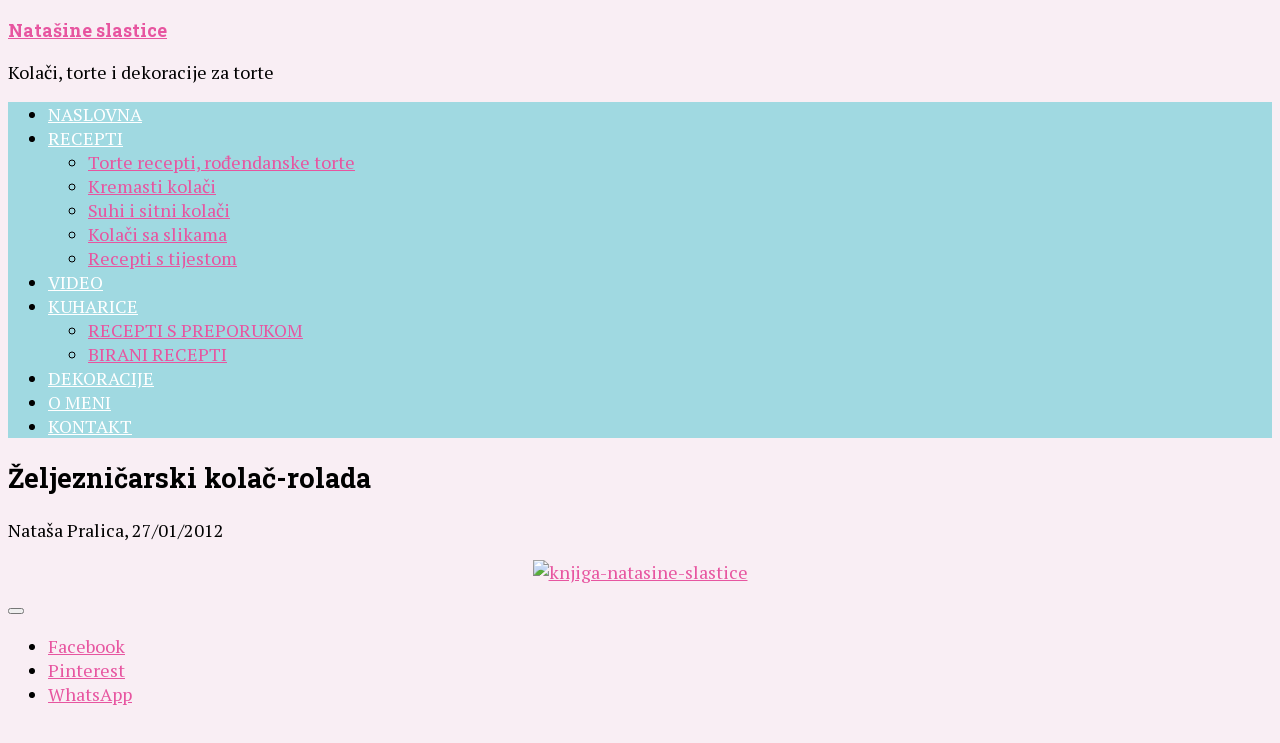

--- FILE ---
content_type: text/html; charset=UTF-8
request_url: https://www.kolaci.biz/zeljeznicarski-kolac-rolada.html
body_size: 13871
content:
<!DOCTYPE html>
<html lang="hr">
<head >
<meta charset="UTF-8" />
<meta name="viewport" content="width=device-width, initial-scale=1" />
<meta name='robots' content='index, follow, max-image-preview:large, max-snippet:-1, max-video-preview:-1' />

			<style type="text/css">
				.slide-excerpt { width: 100%; }
				.slide-excerpt { bottom: 0; }
				.slide-excerpt { right: 0; }
				.flexslider { max-width: 680px; max-height: 400px; }
				.slide-image { max-height: 400px; }
			</style>
	<!-- This site is optimized with the Yoast SEO plugin v26.5 - https://yoast.com/wordpress/plugins/seo/ -->
	<title>Željezničarski kolač-rolada</title>
	<meta name="description" content="S ovim kolačem sam oduševljena pošto mi biskvit koji se rola nije pucao kao kod nekih rolata, a mogu vam reći osim što je lijep za vidjeti jako je i ukusan. To je definitivno rolat koji ću ponovo praviti pošto stvarno nema nikakvu manu." />
	<link rel="canonical" href="https://www.kolaci.biz/zeljeznicarski-kolac-rolada.html" />
	<meta name="twitter:label1" content="Napisao/la" />
	<meta name="twitter:data1" content="Nataša Pralica" />
	<meta name="twitter:label2" content="Procijenjeno vrijeme čitanja" />
	<meta name="twitter:data2" content="3 minute" />
	<script type="application/ld+json" class="yoast-schema-graph">{"@context":"https://schema.org","@graph":[{"@type":"Article","@id":"https://www.kolaci.biz/zeljeznicarski-kolac-rolada.html#article","isPartOf":{"@id":"https://www.kolaci.biz/zeljeznicarski-kolac-rolada.html"},"author":{"name":"Nataša Pralica","@id":"https://www.kolaci.biz/#/schema/person/24e6ca31490ffa1872bdf7592638341c"},"headline":"Željezničarski kolač-rolada","datePublished":"2012-01-27T14:16:31+00:00","dateModified":"2021-12-27T12:08:24+00:00","mainEntityOfPage":{"@id":"https://www.kolaci.biz/zeljeznicarski-kolac-rolada.html"},"wordCount":220,"commentCount":0,"publisher":{"@id":"https://www.kolaci.biz/#/schema/person/24e6ca31490ffa1872bdf7592638341c"},"image":{"@id":"https://www.kolaci.biz/zeljeznicarski-kolac-rolada.html#primaryimage"},"thumbnailUrl":"https://www.kolaci.biz/wp-content/uploads/2012/01/kremasti-rolat.jpg","keywords":["kolač sa rumom","kolač u rolatu"],"articleSection":["Kolači sa slikama","Kremasti kolači"],"inLanguage":"hr","potentialAction":[{"@type":"CommentAction","name":"Comment","target":["https://www.kolaci.biz/zeljeznicarski-kolac-rolada.html#respond"]}]},{"@type":"WebPage","@id":"https://www.kolaci.biz/zeljeznicarski-kolac-rolada.html","url":"https://www.kolaci.biz/zeljeznicarski-kolac-rolada.html","name":"Željezničarski kolač-rolada","isPartOf":{"@id":"https://www.kolaci.biz/#website"},"primaryImageOfPage":{"@id":"https://www.kolaci.biz/zeljeznicarski-kolac-rolada.html#primaryimage"},"image":{"@id":"https://www.kolaci.biz/zeljeznicarski-kolac-rolada.html#primaryimage"},"thumbnailUrl":"https://www.kolaci.biz/wp-content/uploads/2012/01/kremasti-rolat.jpg","datePublished":"2012-01-27T14:16:31+00:00","dateModified":"2021-12-27T12:08:24+00:00","description":"S ovim kolačem sam oduševljena pošto mi biskvit koji se rola nije pucao kao kod nekih rolata, a mogu vam reći osim što je lijep za vidjeti jako je i ukusan. To je definitivno rolat koji ću ponovo praviti pošto stvarno nema nikakvu manu.","breadcrumb":{"@id":"https://www.kolaci.biz/zeljeznicarski-kolac-rolada.html#breadcrumb"},"inLanguage":"hr","potentialAction":[{"@type":"ReadAction","target":["https://www.kolaci.biz/zeljeznicarski-kolac-rolada.html"]}]},{"@type":"ImageObject","inLanguage":"hr","@id":"https://www.kolaci.biz/zeljeznicarski-kolac-rolada.html#primaryimage","url":"https://www.kolaci.biz/wp-content/uploads/2012/01/kremasti-rolat.jpg","contentUrl":"https://www.kolaci.biz/wp-content/uploads/2012/01/kremasti-rolat.jpg","width":680,"height":450,"caption":"kremasti rolat"},{"@type":"BreadcrumbList","@id":"https://www.kolaci.biz/zeljeznicarski-kolac-rolada.html#breadcrumb","itemListElement":[{"@type":"ListItem","position":1,"name":"Početna","item":"https://www.kolaci.biz/"},{"@type":"ListItem","position":2,"name":"Željezničarski kolač-rolada"}]},{"@type":"WebSite","@id":"https://www.kolaci.biz/#website","url":"https://www.kolaci.biz/","name":"Natašine slastice","description":"Kolači, torte i dekoracije za torte","publisher":{"@id":"https://www.kolaci.biz/#/schema/person/24e6ca31490ffa1872bdf7592638341c"},"potentialAction":[{"@type":"SearchAction","target":{"@type":"EntryPoint","urlTemplate":"https://www.kolaci.biz/?s={search_term_string}"},"query-input":{"@type":"PropertyValueSpecification","valueRequired":true,"valueName":"search_term_string"}}],"inLanguage":"hr"},{"@type":["Person","Organization"],"@id":"https://www.kolaci.biz/#/schema/person/24e6ca31490ffa1872bdf7592638341c","name":"Nataša Pralica","image":{"@type":"ImageObject","inLanguage":"hr","@id":"https://www.kolaci.biz/#/schema/person/image/","url":"https://www.kolaci.biz/wp-content/uploads/2022/01/natasa.jpeg","contentUrl":"https://www.kolaci.biz/wp-content/uploads/2022/01/natasa.jpeg","width":250,"height":250,"caption":"Nataša Pralica"},"logo":{"@id":"https://www.kolaci.biz/#/schema/person/image/"},"sameAs":["http://www.kolaci.biz"]}]}</script>
	<!-- / Yoast SEO plugin. -->


<link rel='dns-prefetch' href='//ws.sharethis.com' />
<link rel='dns-prefetch' href='//fonts.googleapis.com' />
<link rel="alternate" title="oEmbed (JSON)" type="application/json+oembed" href="https://www.kolaci.biz/wp-json/oembed/1.0/embed?url=https%3A%2F%2Fwww.kolaci.biz%2Fzeljeznicarski-kolac-rolada.html" />
<link rel="alternate" title="oEmbed (XML)" type="text/xml+oembed" href="https://www.kolaci.biz/wp-json/oembed/1.0/embed?url=https%3A%2F%2Fwww.kolaci.biz%2Fzeljeznicarski-kolac-rolada.html&#038;format=xml" />
<style id='wp-img-auto-sizes-contain-inline-css' type='text/css'>
img:is([sizes=auto i],[sizes^="auto," i]){contain-intrinsic-size:3000px 1500px}
/*# sourceURL=wp-img-auto-sizes-contain-inline-css */
</style>
<link rel='stylesheet' id='foodie-pro-theme-css' href='https://www.kolaci.biz/wp-content/themes/foodiepro/style.css' type='text/css' media='all' />
<style id='foodie-pro-theme-inline-css' type='text/css'>
body{background:#f9eef4;font-family:"PT Serif","Helvetica Neue",sans-serif;font-size:18px;}.recipes-top, .footer-widgets, .form-allowed-tags{background:#ffffff;}.genesis-nav-menu{background:#a0d9e1;}.genesis-nav-menu > li > a{color:#ffffff;}.genesis-nav-menu > li > a:hover, .genesis-nav-menu > .current-menu-item > a{color:#515151;}.genesis-nav-menu, .genesis-nav-menu .sub-menu, .entry-footer .entry-meta, .post-meta, li.comment{border-color:#a0d9e1;}a, .entry-meta a, .post-info a, .post-meta a, .site-footer a, .entry-content a{color:#e755a0;}input, select, textarea, .wp-caption-text, .site-description, .entry-meta, .post-info, .post-meta{font-family:"PT Serif","Helvetica Neue",sans-serif;}h1, h2, h3, h4, h5, h6, .site-title, .entry-title, .widgettitle{font-family:"Roboto Slab","Helvetica Neue",sans-serif;font-weight:700;}
/*# sourceURL=foodie-pro-theme-inline-css */
</style>
<style id='wp-block-library-inline-css' type='text/css'>
:root{--wp-block-synced-color:#7a00df;--wp-block-synced-color--rgb:122,0,223;--wp-bound-block-color:var(--wp-block-synced-color);--wp-editor-canvas-background:#ddd;--wp-admin-theme-color:#007cba;--wp-admin-theme-color--rgb:0,124,186;--wp-admin-theme-color-darker-10:#006ba1;--wp-admin-theme-color-darker-10--rgb:0,107,160.5;--wp-admin-theme-color-darker-20:#005a87;--wp-admin-theme-color-darker-20--rgb:0,90,135;--wp-admin-border-width-focus:2px}@media (min-resolution:192dpi){:root{--wp-admin-border-width-focus:1.5px}}.wp-element-button{cursor:pointer}:root .has-very-light-gray-background-color{background-color:#eee}:root .has-very-dark-gray-background-color{background-color:#313131}:root .has-very-light-gray-color{color:#eee}:root .has-very-dark-gray-color{color:#313131}:root .has-vivid-green-cyan-to-vivid-cyan-blue-gradient-background{background:linear-gradient(135deg,#00d084,#0693e3)}:root .has-purple-crush-gradient-background{background:linear-gradient(135deg,#34e2e4,#4721fb 50%,#ab1dfe)}:root .has-hazy-dawn-gradient-background{background:linear-gradient(135deg,#faaca8,#dad0ec)}:root .has-subdued-olive-gradient-background{background:linear-gradient(135deg,#fafae1,#67a671)}:root .has-atomic-cream-gradient-background{background:linear-gradient(135deg,#fdd79a,#004a59)}:root .has-nightshade-gradient-background{background:linear-gradient(135deg,#330968,#31cdcf)}:root .has-midnight-gradient-background{background:linear-gradient(135deg,#020381,#2874fc)}:root{--wp--preset--font-size--normal:16px;--wp--preset--font-size--huge:42px}.has-regular-font-size{font-size:1em}.has-larger-font-size{font-size:2.625em}.has-normal-font-size{font-size:var(--wp--preset--font-size--normal)}.has-huge-font-size{font-size:var(--wp--preset--font-size--huge)}.has-text-align-center{text-align:center}.has-text-align-left{text-align:left}.has-text-align-right{text-align:right}.has-fit-text{white-space:nowrap!important}#end-resizable-editor-section{display:none}.aligncenter{clear:both}.items-justified-left{justify-content:flex-start}.items-justified-center{justify-content:center}.items-justified-right{justify-content:flex-end}.items-justified-space-between{justify-content:space-between}.screen-reader-text{border:0;clip-path:inset(50%);height:1px;margin:-1px;overflow:hidden;padding:0;position:absolute;width:1px;word-wrap:normal!important}.screen-reader-text:focus{background-color:#ddd;clip-path:none;color:#444;display:block;font-size:1em;height:auto;left:5px;line-height:normal;padding:15px 23px 14px;text-decoration:none;top:5px;width:auto;z-index:100000}html :where(.has-border-color){border-style:solid}html :where([style*=border-top-color]){border-top-style:solid}html :where([style*=border-right-color]){border-right-style:solid}html :where([style*=border-bottom-color]){border-bottom-style:solid}html :where([style*=border-left-color]){border-left-style:solid}html :where([style*=border-width]){border-style:solid}html :where([style*=border-top-width]){border-top-style:solid}html :where([style*=border-right-width]){border-right-style:solid}html :where([style*=border-bottom-width]){border-bottom-style:solid}html :where([style*=border-left-width]){border-left-style:solid}html :where(img[class*=wp-image-]){height:auto;max-width:100%}:where(figure){margin:0 0 1em}html :where(.is-position-sticky){--wp-admin--admin-bar--position-offset:var(--wp-admin--admin-bar--height,0px)}@media screen and (max-width:600px){html :where(.is-position-sticky){--wp-admin--admin-bar--position-offset:0px}}

/*# sourceURL=wp-block-library-inline-css */
</style><style id='global-styles-inline-css' type='text/css'>
:root{--wp--preset--aspect-ratio--square: 1;--wp--preset--aspect-ratio--4-3: 4/3;--wp--preset--aspect-ratio--3-4: 3/4;--wp--preset--aspect-ratio--3-2: 3/2;--wp--preset--aspect-ratio--2-3: 2/3;--wp--preset--aspect-ratio--16-9: 16/9;--wp--preset--aspect-ratio--9-16: 9/16;--wp--preset--color--black: #000000;--wp--preset--color--cyan-bluish-gray: #abb8c3;--wp--preset--color--white: #ffffff;--wp--preset--color--pale-pink: #f78da7;--wp--preset--color--vivid-red: #cf2e2e;--wp--preset--color--luminous-vivid-orange: #ff6900;--wp--preset--color--luminous-vivid-amber: #fcb900;--wp--preset--color--light-green-cyan: #7bdcb5;--wp--preset--color--vivid-green-cyan: #00d084;--wp--preset--color--pale-cyan-blue: #8ed1fc;--wp--preset--color--vivid-cyan-blue: #0693e3;--wp--preset--color--vivid-purple: #9b51e0;--wp--preset--gradient--vivid-cyan-blue-to-vivid-purple: linear-gradient(135deg,rgb(6,147,227) 0%,rgb(155,81,224) 100%);--wp--preset--gradient--light-green-cyan-to-vivid-green-cyan: linear-gradient(135deg,rgb(122,220,180) 0%,rgb(0,208,130) 100%);--wp--preset--gradient--luminous-vivid-amber-to-luminous-vivid-orange: linear-gradient(135deg,rgb(252,185,0) 0%,rgb(255,105,0) 100%);--wp--preset--gradient--luminous-vivid-orange-to-vivid-red: linear-gradient(135deg,rgb(255,105,0) 0%,rgb(207,46,46) 100%);--wp--preset--gradient--very-light-gray-to-cyan-bluish-gray: linear-gradient(135deg,rgb(238,238,238) 0%,rgb(169,184,195) 100%);--wp--preset--gradient--cool-to-warm-spectrum: linear-gradient(135deg,rgb(74,234,220) 0%,rgb(151,120,209) 20%,rgb(207,42,186) 40%,rgb(238,44,130) 60%,rgb(251,105,98) 80%,rgb(254,248,76) 100%);--wp--preset--gradient--blush-light-purple: linear-gradient(135deg,rgb(255,206,236) 0%,rgb(152,150,240) 100%);--wp--preset--gradient--blush-bordeaux: linear-gradient(135deg,rgb(254,205,165) 0%,rgb(254,45,45) 50%,rgb(107,0,62) 100%);--wp--preset--gradient--luminous-dusk: linear-gradient(135deg,rgb(255,203,112) 0%,rgb(199,81,192) 50%,rgb(65,88,208) 100%);--wp--preset--gradient--pale-ocean: linear-gradient(135deg,rgb(255,245,203) 0%,rgb(182,227,212) 50%,rgb(51,167,181) 100%);--wp--preset--gradient--electric-grass: linear-gradient(135deg,rgb(202,248,128) 0%,rgb(113,206,126) 100%);--wp--preset--gradient--midnight: linear-gradient(135deg,rgb(2,3,129) 0%,rgb(40,116,252) 100%);--wp--preset--font-size--small: 13px;--wp--preset--font-size--medium: 20px;--wp--preset--font-size--large: 36px;--wp--preset--font-size--x-large: 42px;--wp--preset--spacing--20: 0.44rem;--wp--preset--spacing--30: 0.67rem;--wp--preset--spacing--40: 1rem;--wp--preset--spacing--50: 1.5rem;--wp--preset--spacing--60: 2.25rem;--wp--preset--spacing--70: 3.38rem;--wp--preset--spacing--80: 5.06rem;--wp--preset--shadow--natural: 6px 6px 9px rgba(0, 0, 0, 0.2);--wp--preset--shadow--deep: 12px 12px 50px rgba(0, 0, 0, 0.4);--wp--preset--shadow--sharp: 6px 6px 0px rgba(0, 0, 0, 0.2);--wp--preset--shadow--outlined: 6px 6px 0px -3px rgb(255, 255, 255), 6px 6px rgb(0, 0, 0);--wp--preset--shadow--crisp: 6px 6px 0px rgb(0, 0, 0);}:where(.is-layout-flex){gap: 0.5em;}:where(.is-layout-grid){gap: 0.5em;}body .is-layout-flex{display: flex;}.is-layout-flex{flex-wrap: wrap;align-items: center;}.is-layout-flex > :is(*, div){margin: 0;}body .is-layout-grid{display: grid;}.is-layout-grid > :is(*, div){margin: 0;}:where(.wp-block-columns.is-layout-flex){gap: 2em;}:where(.wp-block-columns.is-layout-grid){gap: 2em;}:where(.wp-block-post-template.is-layout-flex){gap: 1.25em;}:where(.wp-block-post-template.is-layout-grid){gap: 1.25em;}.has-black-color{color: var(--wp--preset--color--black) !important;}.has-cyan-bluish-gray-color{color: var(--wp--preset--color--cyan-bluish-gray) !important;}.has-white-color{color: var(--wp--preset--color--white) !important;}.has-pale-pink-color{color: var(--wp--preset--color--pale-pink) !important;}.has-vivid-red-color{color: var(--wp--preset--color--vivid-red) !important;}.has-luminous-vivid-orange-color{color: var(--wp--preset--color--luminous-vivid-orange) !important;}.has-luminous-vivid-amber-color{color: var(--wp--preset--color--luminous-vivid-amber) !important;}.has-light-green-cyan-color{color: var(--wp--preset--color--light-green-cyan) !important;}.has-vivid-green-cyan-color{color: var(--wp--preset--color--vivid-green-cyan) !important;}.has-pale-cyan-blue-color{color: var(--wp--preset--color--pale-cyan-blue) !important;}.has-vivid-cyan-blue-color{color: var(--wp--preset--color--vivid-cyan-blue) !important;}.has-vivid-purple-color{color: var(--wp--preset--color--vivid-purple) !important;}.has-black-background-color{background-color: var(--wp--preset--color--black) !important;}.has-cyan-bluish-gray-background-color{background-color: var(--wp--preset--color--cyan-bluish-gray) !important;}.has-white-background-color{background-color: var(--wp--preset--color--white) !important;}.has-pale-pink-background-color{background-color: var(--wp--preset--color--pale-pink) !important;}.has-vivid-red-background-color{background-color: var(--wp--preset--color--vivid-red) !important;}.has-luminous-vivid-orange-background-color{background-color: var(--wp--preset--color--luminous-vivid-orange) !important;}.has-luminous-vivid-amber-background-color{background-color: var(--wp--preset--color--luminous-vivid-amber) !important;}.has-light-green-cyan-background-color{background-color: var(--wp--preset--color--light-green-cyan) !important;}.has-vivid-green-cyan-background-color{background-color: var(--wp--preset--color--vivid-green-cyan) !important;}.has-pale-cyan-blue-background-color{background-color: var(--wp--preset--color--pale-cyan-blue) !important;}.has-vivid-cyan-blue-background-color{background-color: var(--wp--preset--color--vivid-cyan-blue) !important;}.has-vivid-purple-background-color{background-color: var(--wp--preset--color--vivid-purple) !important;}.has-black-border-color{border-color: var(--wp--preset--color--black) !important;}.has-cyan-bluish-gray-border-color{border-color: var(--wp--preset--color--cyan-bluish-gray) !important;}.has-white-border-color{border-color: var(--wp--preset--color--white) !important;}.has-pale-pink-border-color{border-color: var(--wp--preset--color--pale-pink) !important;}.has-vivid-red-border-color{border-color: var(--wp--preset--color--vivid-red) !important;}.has-luminous-vivid-orange-border-color{border-color: var(--wp--preset--color--luminous-vivid-orange) !important;}.has-luminous-vivid-amber-border-color{border-color: var(--wp--preset--color--luminous-vivid-amber) !important;}.has-light-green-cyan-border-color{border-color: var(--wp--preset--color--light-green-cyan) !important;}.has-vivid-green-cyan-border-color{border-color: var(--wp--preset--color--vivid-green-cyan) !important;}.has-pale-cyan-blue-border-color{border-color: var(--wp--preset--color--pale-cyan-blue) !important;}.has-vivid-cyan-blue-border-color{border-color: var(--wp--preset--color--vivid-cyan-blue) !important;}.has-vivid-purple-border-color{border-color: var(--wp--preset--color--vivid-purple) !important;}.has-vivid-cyan-blue-to-vivid-purple-gradient-background{background: var(--wp--preset--gradient--vivid-cyan-blue-to-vivid-purple) !important;}.has-light-green-cyan-to-vivid-green-cyan-gradient-background{background: var(--wp--preset--gradient--light-green-cyan-to-vivid-green-cyan) !important;}.has-luminous-vivid-amber-to-luminous-vivid-orange-gradient-background{background: var(--wp--preset--gradient--luminous-vivid-amber-to-luminous-vivid-orange) !important;}.has-luminous-vivid-orange-to-vivid-red-gradient-background{background: var(--wp--preset--gradient--luminous-vivid-orange-to-vivid-red) !important;}.has-very-light-gray-to-cyan-bluish-gray-gradient-background{background: var(--wp--preset--gradient--very-light-gray-to-cyan-bluish-gray) !important;}.has-cool-to-warm-spectrum-gradient-background{background: var(--wp--preset--gradient--cool-to-warm-spectrum) !important;}.has-blush-light-purple-gradient-background{background: var(--wp--preset--gradient--blush-light-purple) !important;}.has-blush-bordeaux-gradient-background{background: var(--wp--preset--gradient--blush-bordeaux) !important;}.has-luminous-dusk-gradient-background{background: var(--wp--preset--gradient--luminous-dusk) !important;}.has-pale-ocean-gradient-background{background: var(--wp--preset--gradient--pale-ocean) !important;}.has-electric-grass-gradient-background{background: var(--wp--preset--gradient--electric-grass) !important;}.has-midnight-gradient-background{background: var(--wp--preset--gradient--midnight) !important;}.has-small-font-size{font-size: var(--wp--preset--font-size--small) !important;}.has-medium-font-size{font-size: var(--wp--preset--font-size--medium) !important;}.has-large-font-size{font-size: var(--wp--preset--font-size--large) !important;}.has-x-large-font-size{font-size: var(--wp--preset--font-size--x-large) !important;}
/*# sourceURL=global-styles-inline-css */
</style>

<style id='classic-theme-styles-inline-css' type='text/css'>
/*! This file is auto-generated */
.wp-block-button__link{color:#fff;background-color:#32373c;border-radius:9999px;box-shadow:none;text-decoration:none;padding:calc(.667em + 2px) calc(1.333em + 2px);font-size:1.125em}.wp-block-file__button{background:#32373c;color:#fff;text-decoration:none}
/*# sourceURL=/wp-includes/css/classic-themes.min.css */
</style>
<link rel='stylesheet' id='ssbp_styles-css' href='https://www.kolaci.biz/wp-content/plugins/simple-share-buttons-plus/ssbp.min.css' type='text/css' media='all' />
<link rel='stylesheet' id='dashicons-css' href='https://www.kolaci.biz/wp-includes/css/dashicons.min.css' type='text/css' media='all' />
<link rel='stylesheet' id='google-fonts-css' href='//fonts.googleapis.com/css?family=PT+Serif%3Aregular%2Citalic%2C700%7CRoboto+Slab%3Aregular%2C700%2C300%26subset%3Dlatin%2C' type='text/css' media='all' />
<link rel='stylesheet' id='google-font-merienda-css' href='//fonts.googleapis.com/css?family=Merienda' type='text/css' media='all' />
<link rel='stylesheet' id='simple-social-icons-font-css' href='https://www.kolaci.biz/wp-content/plugins/simple-social-icons/css/style.css' type='text/css' media='all' />
<link rel='stylesheet' id='slider_styles-css' href='https://www.kolaci.biz/wp-content/plugins/genesis-responsive-slider/assets/style.css' type='text/css' media='all' />
<script type="text/javascript" src="https://www.kolaci.biz/wp-includes/js/jquery/jquery.min.js" id="jquery-core-js"></script>
<script type="text/javascript" src="https://www.kolaci.biz/wp-includes/js/jquery/jquery-migrate.min.js" id="jquery-migrate-js"></script>
<script id='st_insights_js'type="text/javascript" src="https://ws.sharethis.com/button/st_insights.js?publisher=4d48b7c5-0ae3-43d4-bfbe-3ff8c17a8ae6&amp;product=simple-share-pro" id="ssbp-sharethis-js"></script>
<link rel="https://api.w.org/" href="https://www.kolaci.biz/wp-json/" /><link rel="alternate" title="JSON" type="application/json" href="https://www.kolaci.biz/wp-json/wp/v2/posts/413" /><link rel='shortlink' href='https://www.kolaci.biz/?p=413' />
        <style type="text/css" id="pf-main-css">
            
				@media screen {
					.printfriendly {
						z-index: 1000; position: relative
					}
					.printfriendly a, .printfriendly a:link, .printfriendly a:visited, .printfriendly a:hover, .printfriendly a:active {
						font-weight: 600;
						cursor: pointer;
						text-decoration: none;
						border: none;
						-webkit-box-shadow: none;
						-moz-box-shadow: none;
						box-shadow: none;
						outline:none;
						font-size: 16px !important;
						color: #9e0099 !important;
					}
					.printfriendly.pf-alignleft {
						float: left;
					}
					.printfriendly.pf-alignright {
						float: right;
					}
					.printfriendly.pf-aligncenter {
						justify-content: center;
						display: flex; align-items: center;
					}
				}

				.pf-button-img {
					border: none;
					-webkit-box-shadow: none;
					-moz-box-shadow: none;
					box-shadow: none;
					padding: 0;
					margin: 0;
					display: inline;
					vertical-align: middle;
				}

				img.pf-button-img + .pf-button-text {
					margin-left: 6px;
				}

				@media print {
					.printfriendly {
						display: none;
					}
				}
				        </style>

            
        <style type="text/css" id="pf-excerpt-styles">
          .pf-button.pf-button-excerpt {
              display: none;
           }
        </style>

            <!-- Schema optimized by Schema Pro --><script type="application/ld+json">{"@context":"https://schema.org","@type":"Recipe","name":"Željezničarski kolač","image":{"@type":"ImageObject","url":"https://www.kolaci.biz/wp-content/uploads/2012/01/kremasti-rolat.jpg","width":680,"height":450},"author":{"@type":"Person","name":"Nataša Pralica"},"description":"Dvobojni rolat punjen sa dvije fine kreme i preliven čokoladnom glazurom.","prepTime":"PT1H20M","cookTime":"PT40M","keywords":"čokoladni rolat, kolač sa glazurom, dvobojni rolat","recipeCategory":"dessert","recipeCuisine":"Balkan","aggregateRating":{"@type":"AggregateRating","ratingValue":"4.5","reviewCount":"2"},"nutrition":{"@type":"NutritionInformation","calories":"150"}}</script><!-- / Schema optimized by Schema Pro --><!-- site-navigation-element Schema optimized by Schema Pro --><script type="application/ld+json">{"@context":"https:\/\/schema.org","@graph":[{"@context":"https:\/\/schema.org","@type":"SiteNavigationElement","id":"site-navigation","name":"Kremasti kola\u010di","url":"https:\/\/www.kolaci.biz\/kremasti-kolaci"},{"@context":"https:\/\/schema.org","@type":"SiteNavigationElement","id":"site-navigation","name":"Ro\u0111endanske torte","url":"https:\/\/www.kolaci.biz\/torte-recepti"},{"@context":"https:\/\/schema.org","@type":"SiteNavigationElement","id":"site-navigation","name":"Suhi i sitni kola\u010di","url":"https:\/\/www.kolaci.biz\/suhi-kolaci"},{"@context":"https:\/\/schema.org","@type":"SiteNavigationElement","id":"site-navigation","name":"Dekoriranje torti","url":"https:\/\/www.kolaci.biz\/ukrasavanje-torti"}]}</script><!-- / site-navigation-element Schema optimized by Schema Pro --><link rel="icon" href="https://www.kolaci.biz/wp-content/themes/foodiepro/images/favicon.ico" />
<link rel="pingback" href="https://www.kolaci.biz/xmlrpc.php" />
<!-- Google tag (gtag.js) -->
<script async src="https://www.googletagmanager.com/gtag/js?id=G-0VNE9QLPCL"></script>
<script>
  window.dataLayer = window.dataLayer || [];
  function gtag(){dataLayer.push(arguments);}
  gtag('js', new Date());

  gtag('config', 'G-0VNE9QLPCL');
</script><style type="text/css">.site-header { background: url(https://www.kolaci.biz/wp-content/uploads/2016/09/logo-single.png) no-repeat !important; }</style>
<meta property="fb:pages" content="304955492889764" />
<meta name="google-site-verification" content="7eCMacJM_6ZMDcYQWgrsI7ybYgFIBYhEWG6gtenipNc" />

<script data-ad-client="ca-pub-2949873120268772" async src="https://pagead2.googlesyndication.com/pagead/js/adsbygoogle.js"></script>
			<style id="wpsp-style-frontend"></style>
			<link rel='stylesheet' id='basecss-css' href='https://www.kolaci.biz/wp-content/plugins/eu-cookie-law/css/style.css' type='text/css' media='all' />
</head>
<body class="wp-singular post-template-default single single-post postid-413 single-format-standard wp-theme-genesis wp-child-theme-foodiepro wp-schema-pro-2.10.4 custom-header header-image header-full-width content-sidebar genesis-breadcrumbs-hidden genesis-footer-widgets-hidden foodie-pro"><div class="site-container"><div id="fb-root"></div>
<script>(function(d, s, id) {
  var js, fjs = d.getElementsByTagName(s)[0];
  if (d.getElementById(id)) return;
  js = d.createElement(s); js.id = id;
  js.src = "//connect.facebook.net/hr_HR/sdk.js#xfbml=1&version=v2.3";
  fjs.parentNode.insertBefore(js, fjs);
}(document, 'script', 'facebook-jssdk'));</script><header class="site-header"><div class="wrap"><div class="title-area"><p class="site-title"><a href="https://www.kolaci.biz/">Natašine slastice</a></p><p class="site-description">Kolači, torte i dekoracije za torte</p></div></div></header><nav class="nav-primary" aria-label="Main"><div class="wrap"><ul id="menu-novi" class="menu genesis-nav-menu menu-primary"><li id="menu-item-6527" class="menu-item menu-item-type-custom menu-item-object-custom menu-item-home menu-item-6527"><a href="https://www.kolaci.biz"><span >NASLOVNA</span></a></li>
<li id="menu-item-6528" class="menu-item menu-item-type-custom menu-item-object-custom menu-item-has-children menu-item-6528"><a href="https://www.kolaci.biz/recipes"><span >RECEPTI</span></a>
<ul class="sub-menu">
	<li id="menu-item-6530" class="menu-item menu-item-type-taxonomy menu-item-object-category menu-item-6530"><a href="https://www.kolaci.biz/torte-recepti"><span >Torte recepti, rođendanske torte</span></a></li>
	<li id="menu-item-6529" class="menu-item menu-item-type-taxonomy menu-item-object-category current-post-ancestor current-menu-parent current-post-parent menu-item-6529"><a href="https://www.kolaci.biz/kremasti-kolaci"><span >Kremasti kolači</span></a></li>
	<li id="menu-item-6532" class="menu-item menu-item-type-taxonomy menu-item-object-category menu-item-6532"><a href="https://www.kolaci.biz/suhi-kolaci"><span >Suhi i sitni kolači</span></a></li>
	<li id="menu-item-6533" class="menu-item menu-item-type-taxonomy menu-item-object-category current-post-ancestor current-menu-parent current-post-parent menu-item-6533"><a href="https://www.kolaci.biz/kolaci-sa-slikama"><span >Kolači sa slikama</span></a></li>
	<li id="menu-item-20635" class="menu-item menu-item-type-taxonomy menu-item-object-category menu-item-20635"><a href="https://www.kolaci.biz/recepti-s-tijestom"><span >Recepti s tijestom</span></a></li>
</ul>
</li>
<li id="menu-item-6548" class="menu-item menu-item-type-taxonomy menu-item-object-category menu-item-6548"><a href="https://www.kolaci.biz/video-recepti-i-tutorijali"><span >VIDEO</span></a></li>
<li id="menu-item-20083" class="menu-item menu-item-type-taxonomy menu-item-object-category menu-item-has-children menu-item-20083"><a href="https://www.kolaci.biz/kuharice"><span >KUHARICE</span></a>
<ul class="sub-menu">
	<li id="menu-item-20084" class="menu-item menu-item-type-post_type menu-item-object-post menu-item-20084"><a href="https://www.kolaci.biz/nova-kuharica-natasine-slastice.html"><span >RECEPTI S PREPORUKOM</span></a></li>
	<li id="menu-item-20085" class="menu-item menu-item-type-post_type menu-item-object-post menu-item-20085"><a href="https://www.kolaci.biz/knjiga-natasine-slastice.html"><span >BIRANI RECEPTI</span></a></li>
</ul>
</li>
<li id="menu-item-6541" class="menu-item menu-item-type-taxonomy menu-item-object-category menu-item-6541"><a href="https://www.kolaci.biz/ukrasavanje-torti"><span >DEKORACIJE</span></a></li>
<li id="menu-item-9297" class="menu-item menu-item-type-post_type menu-item-object-page menu-item-9297"><a href="https://www.kolaci.biz/nesto-o-meni"><span >O MENI</span></a></li>
<li id="menu-item-6545" class="menu-item menu-item-type-post_type menu-item-object-page menu-item-6545"><a href="https://www.kolaci.biz/kontakt"><span >KONTAKT</span></a></li>
</ul></div></nav><div class="site-inner"><div class="content-sidebar-wrap"><main class="content"><article class="post-413 post type-post status-publish format-standard has-post-thumbnail category-kolaci-sa-slikama category-kremasti-kolaci tag-kolac-sa-rumom tag-kolac-u-rolatu entry" aria-label="Željezničarski kolač-rolada"><header class="entry-header"><h1 class="entry-title">Željezničarski kolač-rolada</h1>
<p class="entry-meta">Nataša Pralica, <time class="entry-time">27/01/2012</time></p></header><div class="entry-content"><div class='code-block code-block-8' style='margin: 8px auto; text-align: center; display: block; clear: both;'>
<a href="https://natasineslastice.hr/knjiga/birani-recepti/"><img src="https://kolaci.biz/wp-content/uploads/slike/poklon-za-bozic.png" alt="knjiga-natasine-slastice"/></a></div>
<!-- Simple Share Buttons Plus (v1.2.4) simplesharebuttons.com/plus --><div class="ssbp-set--one ssbp--state-hidden ssbp-wrap ssbp--fixed-left ssbp--theme-2" data-ssbp-toggle="true" data-ssbp-responsive="true"><button class="ssbp-toggle-switch ssbp-toggle-close"><span></span></button><div class="ssbp-container" data-ssbp-share-text="" data-ssbp-url="https://www.kolaci.biz/zeljeznicarski-kolac-rolada.html" data-ssbp-title="Željezničarski kolač-rolada" data-ssbp-short-url="" data-ssbp-post-id="413"><ul class="ssbp-list"><li class="ssbp-li--facebook"><a href="https://www.facebook.com/sharer.php?u=https://www.kolaci.biz/zeljeznicarski-kolac-rolada.html" class="ssbp-btn ssbp-facebook ssbp-facebook--standard" data-ssbp-title="Željezničarski kolač-rolada" data-ssbp-url="https://www.kolaci.biz/zeljeznicarski-kolac-rolada.html" data-ssbp-site="Facebook"><span class="ssbp-text">Facebook</span></a></li><li class="ssbp-li--pinterest"><a href='javascript:void((function()%7Bvar%20e=document.createElement(&apos;script&apos;);e.setAttribute(&apos;type&apos;,&apos;text/javascript&apos;);e.setAttribute(&apos;charset&apos;,&apos;UTF-8&apos;);e.setAttribute(&apos;src&apos;,&apos;//assets.pinterest.com/js/pinmarklet.js?r=&apos;+Math.random()*99999999);document.body.appendChild(e)%7D)());' class='ssbp-btn ssbp-pinterest' data-ssbp-title='Željezničarski kolač-rolada' data-ssbp-url=https://www.kolaci.biz/zeljeznicarski-kolac-rolada.html data-ssbp-site='Pinterest'><span class="ssbp-text">Pinterest</span></a></li><li class="ssbp-li--whatsapp"><a href="whatsapp://send?text=https%3A%2F%2Fwww.kolaci.biz%2Fzeljeznicarski-kolac-rolada.html+%C5%BDeljezni%C4%8Darski+kola%C4%8D-rolada" class="ssbp-btn ssbp-whatsapp"  data-ssbp-title="Željezničarski kolač-rolada" data-ssbp-url="https://www.kolaci.biz/zeljeznicarski-kolac-rolada.html" data-ssbp-site="WhatsApp" ><span class="ssbp-text">WhatsApp</span></a></li></ul><div class="ssbp-input-url-div"><input class="ssbp-input-url" type="text" value="https://www.kolaci.biz/zeljeznicarski-kolac-rolada.html" /></div></div></div><div class="pf-content"><p><img decoding="async" class=" size-full wp-image-5954 alignnone" src="https://www.kolaci.biz/wp-content/uploads/2012/01/zeljeznicarski-kolac-rolada.jpg" alt="željezničarski kolač rolada" width="899" height="682" srcset="https://www.kolaci.biz/wp-content/uploads/2012/01/zeljeznicarski-kolac-rolada.jpg 899w, https://www.kolaci.biz/wp-content/uploads/2012/01/zeljeznicarski-kolac-rolada-300x228.jpg 300w" sizes="(max-width: 899px) 100vw, 899px" /></p>
<p><strong>SASTOJCI</strong></p>
<ul>
<li>TIJESTO:</li>
<li>6 jaja</li>
<li>12 dkg šećera</li>
<li>12 dkg brašna</li>
<li>1 prašak za pecivo</li>
<li>limunova korica</li>
<li>2 žlice kakaa</li>
<li>KREMA:</li>
<li>20 dkg margarina</li>
<li>20 dkg šećera u prahu</li>
<li>2 žumanjka</li>
<li>2 žlice ruma</li>
<li>6 dkg čokolade za kuhanje</li>
<li>GLAZURA:</li>
<li>3 žlice vode</li>
<li>3 žlice šećera</li>
<li>10 dkg čokolade za kuhanje</li>
<li>8 dkg margarina</li>
</ul>
<h2>TIJESTO SA KAKAOM</h2>
<p>1. Pjenasto umutiti žumanjke sa šećerom, postupno dodavati brašno pomiješano s praškom za pecivo i limunovom koricom i na kraju lagano umiješati snijeg od bjelanjaka.<br />
2. Smjesu podijeliti na dva dijela i u jedan staviti 2 žlice kakaa.<br />
3. Tijesta ispeći odvojeno na plitkom velikom limu, na masnom papiru.<br />
4. Pečeno zarolati zajedno s papirom u roladu.</p>
<p><img decoding="async" class=" size-medium wp-image-416 alignnone" title="bijeli-biskvit" src="https://www.kolaci.biz/wp-content/uploads/2012/01/bijeli-biskvit1-300x224.jpg" alt="bijeli-biskvit" width="300" height="224" srcset="https://www.kolaci.biz/wp-content/uploads/bijeli-biskvit1-300x224.jpg 300w, https://www.kolaci.biz/wp-content/uploads/bijeli-biskvit1-400x300.jpg 400w, https://www.kolaci.biz/wp-content/uploads/bijeli-biskvit1.jpg 550w" sizes="(max-width: 300px) 100vw, 300px" /></a></p>
<p><img loading="lazy" decoding="async" class=" size-medium wp-image-425 alignnone" title="tamni-biskvit" src="https://www.kolaci.biz/wp-content/uploads/2012/01/tamni-biskvit1-300x220.jpg" alt="tamni-biskvit" width="300" height="220" srcset="https://www.kolaci.biz/wp-content/uploads/tamni-biskvit1-300x220.jpg 300w, https://www.kolaci.biz/wp-content/uploads/tamni-biskvit1-408x300.jpg 408w, https://www.kolaci.biz/wp-content/uploads/tamni-biskvit1.jpg 550w" sizes="auto, (max-width: 300px) 100vw, 300px" /></a></p>
<h2>KREMA SA RUMOM</h2>
<p>1. Pjenasto izraditi margarin sa šećerom, žumanjcima i rumom.<br />
2. Podjeliti kremu u dva dijela i u jedan dodati otopljenu čokoladu.</p>
<p><img loading="lazy" decoding="async" class=" size-medium wp-image-418 alignnone" title="kreme" src="https://www.kolaci.biz/wp-content/uploads/2012/01/kreme-300x225.jpg" alt="kreme" width="300" height="225" srcset="https://www.kolaci.biz/wp-content/uploads/kreme-300x225.jpg 300w, https://www.kolaci.biz/wp-content/uploads/kreme-399x300.jpg 399w, https://www.kolaci.biz/wp-content/uploads/kreme.jpg 550w" sizes="auto, (max-width: 300px) 100vw, 300px" /></a></p>
<h2>GLAZURA</h2>
<p>1. Vodu, šećer i čokoladu rastopiti na pari i u vruće dodati margarin.</p>
<h2>PREMAZIVANJE ROLATA</h2>
<p>1. Tamnu koru biskvita premazati svijetlom kremom, na nju položiti svijetli biskvit i njega premazati tamnom&nbsp; kremom pa sve zajedno urolati u veliku roladu.</p>
<p><img loading="lazy" decoding="async" class=" size-medium wp-image-419 alignnone" title="motanje" src="https://www.kolaci.biz/wp-content/uploads/2012/01/motanje-300x209.jpg" alt="rolanje" width="300" height="209" srcset="https://www.kolaci.biz/wp-content/uploads/motanje-300x209.jpg 300w, https://www.kolaci.biz/wp-content/uploads/motanje-428x300.jpg 428w, https://www.kolaci.biz/wp-content/uploads/motanje.jpg 550w" sizes="auto, (max-width: 300px) 100vw, 300px" /></a></p>
<p>2. Kolač ostaviti u frižideru nekoliko sati da se stisne i tada ga preliti čokoladnom glazurom.</p>
<p><img loading="lazy" decoding="async" class=" size-medium wp-image-420 alignnone" title="cokoladni-preljev" src="https://www.kolaci.biz/wp-content/uploads/2012/01/cokoladni-preljev1-300x167.jpg" alt="cokoladni-preljev" width="300" height="167" srcset="https://www.kolaci.biz/wp-content/uploads/cokoladni-preljev1-300x167.jpg 300w, https://www.kolaci.biz/wp-content/uploads/cokoladni-preljev1-500x279.jpg 500w, https://www.kolaci.biz/wp-content/uploads/cokoladni-preljev1.jpg 550w" sizes="auto, (max-width: 300px) 100vw, 300px" /></a></p>
<p><strong>SAVJETI:</strong><br />
1. Bilo bi lakše raditi s margarinom ako ga prije korištenja izvadimo iz frižidera da malo omekani.<br />
2. Biskvit pečete kratko na 200 stupnjeva dok dobije boju.</p>
<p><img loading="lazy" decoding="async" class=" size-medium wp-image-422 alignnone" title="gotov-rolat" src="https://www.kolaci.biz/wp-content/uploads/2012/01/gotov-rolat1-300x225.jpg" alt="gotov-rolat" width="300" height="225" srcset="https://www.kolaci.biz/wp-content/uploads/gotov-rolat1-300x225.jpg 300w, https://www.kolaci.biz/wp-content/uploads/gotov-rolat1-399x300.jpg 399w, https://www.kolaci.biz/wp-content/uploads/gotov-rolat1.jpg 550w" sizes="auto, (max-width: 300px) 100vw, 300px" /></a></p>
<div class="printfriendly pf-button pf-button-content pf-alignleft">
                    <a href="#" rel="nofollow" onclick="window.print(); return false;" title="Printer Friendly, PDF & Email">
                    <img decoding="async" class="pf-button-img" src="https://cdn.printfriendly.com/buttons/print-button.png" alt="Print Friendly, PDF & Email" style="width: 66px;height: 24px;"  />
                    </a>
                </div></div><!-- CONTENT END 1 -->
<!--<rdf:RDF xmlns:rdf="http://www.w3.org/1999/02/22-rdf-syntax-ns#"
			xmlns:dc="http://purl.org/dc/elements/1.1/"
			xmlns:trackback="http://madskills.com/public/xml/rss/module/trackback/">
		<rdf:Description rdf:about="https://www.kolaci.biz/zeljeznicarski-kolac-rolada.html"
    dc:identifier="https://www.kolaci.biz/zeljeznicarski-kolac-rolada.html"
    dc:title="Željezničarski kolač-rolada"
    trackback:ping="https://www.kolaci.biz/zeljeznicarski-kolac-rolada.html/trackback" />
</rdf:RDF>-->
</div><footer class="entry-footer"></footer></article><div class="adjacent-entry-pagination pagination"><div class="pagination-previous alignleft"><a href="https://www.kolaci.biz/katarina-kocke.html" rel="prev"><span class="adjacent-post-link">&#xAB; Katarina kocke</span></a></div><div class="pagination-next alignright"><a href="https://www.kolaci.biz/rolat-sa-coko-bananicama.html" rel="next"><span class="adjacent-post-link">Rolat sa čoko bananicama &#xBB;</span></a></div></div>	<div id="respond" class="comment-respond">
		<h3 id="reply-title" class="comment-reply-title">Odgovori <small><a rel="nofollow" id="cancel-comment-reply-link" href="/zeljeznicarski-kolac-rolada.html#respond" style="display:none;">Otkaži odgovor</a></small></h3><form action="https://www.kolaci.biz/wp-comments-post.php" method="post" id="commentform" class="comment-form"><p class="comment-notes"><span id="email-notes">Vaša adresa e-pošte neće biti objavljena.</span> <span class="required-field-message">Obavezna polja su označena sa <span class="required">* (obavezno)</span></span></p><p class="comment-form-comment"><label for="comment">Komentar <span class="required">* (obavezno)</span></label> <textarea id="comment" name="comment" cols="45" rows="8" maxlength="65525" required></textarea></p><p class="comment-form-author"><label for="author">Ime <span class="required">* (obavezno)</span></label> <input id="author" name="author" type="text" value="" size="30" maxlength="245" autocomplete="name" required /></p>
<p class="comment-form-email"><label for="email">E-pošta <span class="required">* (obavezno)</span></label> <input id="email" name="email" type="email" value="" size="30" maxlength="100" aria-describedby="email-notes" autocomplete="email" required /></p>
<p class="comment-form-url"><label for="url">Web-stranica</label> <input id="url" name="url" type="url" value="" size="30" maxlength="200" autocomplete="url" /></p>
<p class="form-submit"><input name="submit" type="submit" id="submit" class="submit" value="Objavi komentar" /> <input type='hidden' name='comment_post_ID' value='413' id='comment_post_ID' />
<input type='hidden' name='comment_parent' id='comment_parent' value='0' />
</p><p style="display: none;"><input type="hidden" id="akismet_comment_nonce" name="akismet_comment_nonce" value="1630c1c0cc" /></p><p style="display: none !important;" class="akismet-fields-container" data-prefix="ak_"><label>&#916;<textarea name="ak_hp_textarea" cols="45" rows="8" maxlength="100"></textarea></label><input type="hidden" id="ak_js_1" name="ak_js" value="209"/><script>document.getElementById( "ak_js_1" ).setAttribute( "value", ( new Date() ).getTime() );</script></p></form>	</div><!-- #respond -->
	</main><aside class="sidebar sidebar-primary widget-area" role="complementary" aria-label="Primarni stupac"><section id="user-profile-3" class="widget user-profile"><div class="widget-wrap"><p><span class="alignleft"><img alt='' src='https://secure.gravatar.com/avatar/d61e66b71dfc29f4c0d86b6ab2a9365efa68bdf682827a2340ca537acfcb8a0b?s=250&#038;d=mm&#038;r=g' srcset='https://secure.gravatar.com/avatar/d61e66b71dfc29f4c0d86b6ab2a9365efa68bdf682827a2340ca537acfcb8a0b?s=500&#038;d=mm&#038;r=g 2x' class='avatar avatar-250 photo' height='250' width='250' loading='lazy' decoding='async'/></span>Moje ime je Nataša i dobrodošli u moj slatki svijet! Nadam se da ćete uživati i da ću vam pomoći svojim idejama, savjetima i receptima.<br />
 <a class="pagelink" href="https://www.kolaci.biz/nesto-o-meni">O meni…</a></p>
</div></section>
<section id="simple-social-icons-2" class="widget simple-social-icons"><div class="widget-wrap"><ul class="aligncenter"><li class="ssi-email"><a href="https://www.kolaci.biz/kontakt" target="_blank" rel="noopener noreferrer"><svg role="img" class="social-email" aria-labelledby="social-email-2"><title id="social-email-2">Email</title><use xlink:href="https://www.kolaci.biz/wp-content/plugins/simple-social-icons/symbol-defs.svg#social-email"></use></svg></a></li><li class="ssi-facebook"><a href="https://www.facebook.com/kolacibiz" target="_blank" rel="noopener noreferrer"><svg role="img" class="social-facebook" aria-labelledby="social-facebook-2"><title id="social-facebook-2">Facebook</title><use xlink:href="https://www.kolaci.biz/wp-content/plugins/simple-social-icons/symbol-defs.svg#social-facebook"></use></svg></a></li><li class="ssi-instagram"><a href="https://www.instagram.com/natasine_slastice" target="_blank" rel="noopener noreferrer"><svg role="img" class="social-instagram" aria-labelledby="social-instagram-2"><title id="social-instagram-2">Instagram</title><use xlink:href="https://www.kolaci.biz/wp-content/plugins/simple-social-icons/symbol-defs.svg#social-instagram"></use></svg></a></li><li class="ssi-pinterest"><a href="https://www.pinterest.com/nataapralica/" target="_blank" rel="noopener noreferrer"><svg role="img" class="social-pinterest" aria-labelledby="social-pinterest-2"><title id="social-pinterest-2">Pinterest</title><use xlink:href="https://www.kolaci.biz/wp-content/plugins/simple-social-icons/symbol-defs.svg#social-pinterest"></use></svg></a></li><li class="ssi-tiktok"><a href="https://www.tiktok.com/@natasine_slastice" target="_blank" rel="noopener noreferrer"><svg role="img" class="social-tiktok" aria-labelledby="social-tiktok-2"><title id="social-tiktok-2">TikTok</title><use xlink:href="https://www.kolaci.biz/wp-content/plugins/simple-social-icons/symbol-defs.svg#social-tiktok"></use></svg></a></li><li class="ssi-youtube"><a href="https://www.youtube.com/channel/UCBx1qY_d37p8nvODF2-WLJg" target="_blank" rel="noopener noreferrer"><svg role="img" class="social-youtube" aria-labelledby="social-youtube-2"><title id="social-youtube-2">YouTube</title><use xlink:href="https://www.kolaci.biz/wp-content/plugins/simple-social-icons/symbol-defs.svg#social-youtube"></use></svg></a></li></ul></div></section>
<section id="search-2" class="widget widget_search"><div class="widget-wrap"><form class="search-form" method="get" action="https://www.kolaci.biz/" role="search"><input class="search-form-input" type="search" name="s" id="searchform-1" placeholder="Pretraži stranicu"><input class="search-form-submit" type="submit" value="Pretraga"><meta content="https://www.kolaci.biz/?s={s}"></form></div></section>
<section id="text-3" class="widget widget_text"><div class="widget-wrap"><h4 class="widget-title widgettitle">POPULARNI RECEPTI</h4>
			<div class="textwidget"></div>
		</div></section>
<section id="custom_html-4" class="widget_text widget widget_custom_html"><div class="widget_text widget-wrap"><h4 class="widget-title widgettitle">Odlična čokoladna torta</h4>
<div class="textwidget custom-html-widget"><a href="https://www.kolaci.biz/odlicna-cokoladna-torta.html"><img src="https://www.kolaci.biz/wp-content/uploads/2018/04/odlicna.jpg" alt="coko-torta"/></a></div></div></section>
<section id="custom_html-3" class="widget_text widget widget_custom_html"><div class="widget_text widget-wrap"><h4 class="widget-title widgettitle">Doboš torta</h4>
<div class="textwidget custom-html-widget"><a href="https://www.kolaci.biz/dobos-torta.html"><img src="https://www.kolaci.biz/wp-content/uploads/slike/dobosica.jpg" alt="dobosica"/></a></div></div></section>
<section id="custom_html-2" class="widget_text widget widget_custom_html"><div class="widget_text widget-wrap"><div class="textwidget custom-html-widget"><div class="fb-page" data-href="https://www.facebook.com/kolacibiz/" data-small-header="false" data-adapt-container-width="true" data-hide-cover="false" data-show-facepile="true"><blockquote cite="https://www.facebook.com/kolacibiz/" class="fb-xfbml-parse-ignore"><a href="https://www.facebook.com/kolacibiz/">Natašine slastice - Kolaci.biz</a></blockquote></div></div></div></section>
<section id="custom_html-5" class="widget_text widget widget_custom_html"><div class="widget_text widget-wrap"><h4 class="widget-title widgettitle">Mliječna čokoladna torta</h4>
<div class="textwidget custom-html-widget"><a href="https://www.kolaci.biz/mlijecna-cokoladna-torta-u-obliku-srca.html"><img src="https://www.kolaci.biz/wp-content/uploads/slike/mlijecna-cokoladna.jpg" alt="mlijecna cokoladna torta"/></a></div></div></section>
<section id="custom_html-6" class="widget_text widget widget_custom_html"><div class="widget_text widget-wrap"><h4 class="widget-title widgettitle">Sacher torta</h4>
<div class="textwidget custom-html-widget"><a href="https://www.kolaci.biz/odlicna-sacher-torta.html"><img src="https://www.kolaci.biz/wp-content/uploads/slike/sacherica.jpg" alt="sacherica"/></a></div></div></section>
<section id="custom_html-7" class="widget_text widget widget_custom_html"><div class="widget_text widget-wrap"><h4 class="widget-title widgettitle">Milka torta</h4>
<div class="textwidget custom-html-widget"><a href="https://www.kolaci.biz/milka-torta.html"><img src="https://www.kolaci.biz/wp-content/uploads/2018/04/milka-posjeta4.jpg" alt="milka-cake"/></a></div></div></section>
</aside></div></div><footer class="site-footer"><div class="wrap"><p>Copyright &#xA9;&nbsp;2026 &middot; Kolaci.biz - Natašine slastice - <a href="https://www.kolaci.biz/uvjeti-koristenja.html">Uvjeti korištenja</a> - <a href="https://www.kolaci.biz/politika-privatnosti.html">Politika privatnosti</a> - Uživajte u malim stvarima</p></div></footer></div><script type="speculationrules">
{"prefetch":[{"source":"document","where":{"and":[{"href_matches":"/*"},{"not":{"href_matches":["/wp-*.php","/wp-admin/*","/wp-content/uploads/*","/wp-content/*","/wp-content/plugins/*","/wp-content/themes/foodiepro/*","/wp-content/themes/genesis/*","/*\\?(.+)"]}},{"not":{"selector_matches":"a[rel~=\"nofollow\"]"}},{"not":{"selector_matches":".no-prefetch, .no-prefetch a"}}]},"eagerness":"conservative"}]}
</script>
<div id="ssbp-email-div"><span class="ssbp-x ssbp-close-email-div"></span><div class="ssbp-email-alert" id="ssbp-email-alert"></div><input type="hidden" id="_wpnonce" name="_wpnonce" value="4246aad329" /><input type="hidden" name="_wp_http_referer" value="/zeljeznicarski-kolac-rolada.html" /><form id="js-ssbp-email-form" method="post" action=""
                data-success-alert-text="Thanks, your email has been sent"
                data-warning-alert-text="Please check the fields and try again"
                data-brute-alert-text="The email to friend functionality is restricted to one email every five minutes, please try again soon">
                <input type="hidden" id="fill_me" name="fill_me" value="" />
                <input type="hidden" id="url" name="url" value="https://www.kolaci.biz/zeljeznicarski-kolac-rolada.html" /><input type="hidden" id="_wpnonce" name="_wpnonce" value="4246aad329" /><input type="hidden" name="_wp_http_referer" value="/zeljeznicarski-kolac-rolada.html" />
                <div class="ssbp-form-group">
                    <label for="email" class="ssbp-required">Friend's email</label>
                    <input type="email" class="ssbp-form-control ssbp-required" id="email" name="email" placeholder="friends@email.com" required>
                </div>
                <div class="ssbp-form-group">
                    <label for="message" class="ssbp-required">Message</label>
                    <textarea maxlength="250" class="ssbp-form-control ssbp-required" rows="6" id="message" name="message" required> https://www.kolaci.biz/zeljeznicarski-kolac-rolada.html</textarea>
                </div>
                <div class="ssbp-form-group ssbp-text-align-right">
                    <button id="ssbp-email-send" type="submit" class="ssbp-btn-primary">Send</button>
                </div>
             </form><a href="https://simplesharebuttons.com/plus/?utm_source=plus&amp;utm_medium=plugin_powered_by&utm_campaign=powered_by&amp;utm_content=plus_email" target="_blank"><img class="ssbp-email-powered-by" src="https://www.kolaci.biz/wp-content/plugins/simple-share-buttons-plus/images/simple-share-buttons-logo-white.png" alt="Simple Share Buttons" /></a></div><script type='text/javascript'>jQuery(document).ready(function($) {$(".flexslider").flexslider({controlsContainer: "#genesis-responsive-slider",animation: "slide",directionNav: 1,controlNav: 1,animationDuration: 1200,slideshowSpeed: 6000    });  });</script><style type="text/css" media="screen">#simple-social-icons-2 ul li a, #simple-social-icons-2 ul li a:hover, #simple-social-icons-2 ul li a:focus { background-color: #a0d9e1 !important; border-radius: 22px; color: #ffffff !important; border: 0px #ffffff solid !important; font-size: 20px; padding: 10px; }  #simple-social-icons-2 ul li a:hover, #simple-social-icons-2 ul li a:focus { background-color: #e755a0 !important; border-color: #ffffff !important; color: #ffffff !important; }  #simple-social-icons-2 ul li a:focus { outline: 1px dotted #e755a0 !important; }</style>     <script type="text/javascript" id="pf_script">
                      var pfHeaderImgUrl = '';
          var pfHeaderTagline = '';
          var pfdisableClickToDel = '0';
          var pfImagesSize = 'remove-images';
          var pfImageDisplayStyle = 'left';
          var pfEncodeImages = '0';
          var pfShowHiddenContent  = '0';
          var pfDisableEmail = '0';
          var pfDisablePDF = '0';
          var pfDisablePrint = '0';

            
          var pfPlatform = 'WordPress';

        (function($){
            $(document).ready(function(){
                if($('.pf-button-content').length === 0){
                    $('style#pf-excerpt-styles').remove();
                }
            });
        })(jQuery);
        </script>
      <script defer src='https://cdn.printfriendly.com/printfriendly.js'></script>
            
            <script type="text/javascript" id="ssbp_standard_callback-js-extra">
/* <![CDATA[ */
var ssbpAjax = {"ajax_url":"https://www.kolaci.biz/wp-admin/admin-ajax.php","security":"158f1d0dad"};
//# sourceURL=ssbp_standard_callback-js-extra
/* ]]> */
</script>
<script type="text/javascript" src="https://www.kolaci.biz/wp-content/plugins/simple-share-buttons-plus/js/ssbp_standard_tracking.min.js" id="ssbp_standard_callback-js"></script>
<script type="text/javascript" id="ssbp_email_send-js-extra">
/* <![CDATA[ */
var ssbpEmail = {"ajax_url":"https://www.kolaci.biz/wp-admin/admin-ajax.php","security":"11f074e3f8"};
//# sourceURL=ssbp_email_send-js-extra
/* ]]> */
</script>
<script type="text/javascript" src="https://www.kolaci.biz/wp-content/plugins/simple-share-buttons-plus/js/ssbp_email.min.js" id="ssbp_email_send-js"></script>
<script type="text/javascript" src="https://www.kolaci.biz/wp-includes/js/comment-reply.min.js" id="comment-reply-js" async="async" data-wp-strategy="async" fetchpriority="low"></script>
<script type="text/javascript" src="https://www.kolaci.biz/wp-content/themes/foodiepro/assets/js/general.js" id="foodie-pro-general-js"></script>
<script type="text/javascript" src="https://www.kolaci.biz/wp-content/plugins/genesis-responsive-slider/assets/js/jquery.flexslider.js" id="flexslider-js"></script>
<script type="text/javascript" id="eucookielaw-scripts-js-extra">
/* <![CDATA[ */
var eucookielaw_data = {"euCookieSet":"1","autoBlock":"0","expireTimer":"360","scrollConsent":"0","networkShareURL":"","isCookiePage":"","isRefererWebsite":""};
//# sourceURL=eucookielaw-scripts-js-extra
/* ]]> */
</script>
<script type="text/javascript" src="https://www.kolaci.biz/wp-content/plugins/eu-cookie-law/js/scripts.js" id="eucookielaw-scripts-js"></script>
<script defer type="text/javascript" src="https://www.kolaci.biz/wp-content/plugins/akismet/_inc/akismet-frontend.js" id="akismet-frontend-js"></script>
			<script type="text/javascript" id="wpsp-script-frontend"></script>
			<script defer src="https://static.cloudflareinsights.com/beacon.min.js/vcd15cbe7772f49c399c6a5babf22c1241717689176015" integrity="sha512-ZpsOmlRQV6y907TI0dKBHq9Md29nnaEIPlkf84rnaERnq6zvWvPUqr2ft8M1aS28oN72PdrCzSjY4U6VaAw1EQ==" data-cf-beacon='{"version":"2024.11.0","token":"62e407514d04437ca3a9d85e763670ba","r":1,"server_timing":{"name":{"cfCacheStatus":true,"cfEdge":true,"cfExtPri":true,"cfL4":true,"cfOrigin":true,"cfSpeedBrain":true},"location_startswith":null}}' crossorigin="anonymous"></script>
</body></html>

<!--
Performance optimized by W3 Total Cache. Learn more: https://www.boldgrid.com/w3-total-cache/?utm_source=w3tc&utm_medium=footer_comment&utm_campaign=free_plugin

Page Caching using Disk: Enhanced 

Served from: www.kolaci.biz @ 2026-01-20 12:03:14 by W3 Total Cache
-->

--- FILE ---
content_type: text/html; charset=utf-8
request_url: https://www.google.com/recaptcha/api2/aframe
body_size: 268
content:
<!DOCTYPE HTML><html><head><meta http-equiv="content-type" content="text/html; charset=UTF-8"></head><body><script nonce="A_GNHky75lAEHI3k1T_4dg">/** Anti-fraud and anti-abuse applications only. See google.com/recaptcha */ try{var clients={'sodar':'https://pagead2.googlesyndication.com/pagead/sodar?'};window.addEventListener("message",function(a){try{if(a.source===window.parent){var b=JSON.parse(a.data);var c=clients[b['id']];if(c){var d=document.createElement('img');d.src=c+b['params']+'&rc='+(localStorage.getItem("rc::a")?sessionStorage.getItem("rc::b"):"");window.document.body.appendChild(d);sessionStorage.setItem("rc::e",parseInt(sessionStorage.getItem("rc::e")||0)+1);localStorage.setItem("rc::h",'1768910104859');}}}catch(b){}});window.parent.postMessage("_grecaptcha_ready", "*");}catch(b){}</script></body></html>